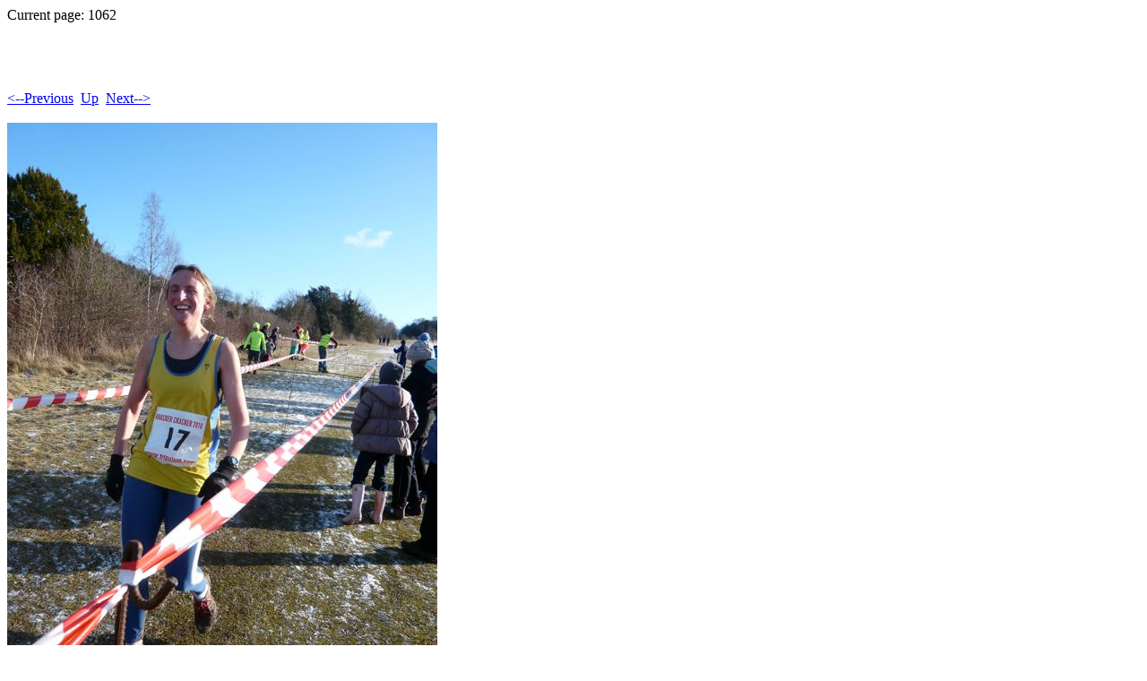

--- FILE ---
content_type: text/html; charset=UTF-8
request_url: http://trionium.com/knackercracker/Photos2010/Pages/1062.html
body_size: 332
content:
<!DOCTYPE HTML PUBLIC "-//W3C//DTD HTML 4.01 Transitional//EN">
<html>
 <head>
  <meta http-equiv="Content-Type" content="text/html; charset=utf-8">
  <title>
  
  </title>
 </head>
 Current page: 1062<p>
 <body bgcolor="#ffffff" text="#000000">
  <h1></h1><br>
  <br><br><a href="1061.html"><--Previous</a>&nbsp;&nbsp;<a href="../index36.html">Up</a>&nbsp;&nbsp;<a href="1063.html">Next--></a><br><br>
  <img alt="" src="../Images/1062.jpg"><p>
  <p>
  <font size=10>
  
  </font>
 </body>
</html>
